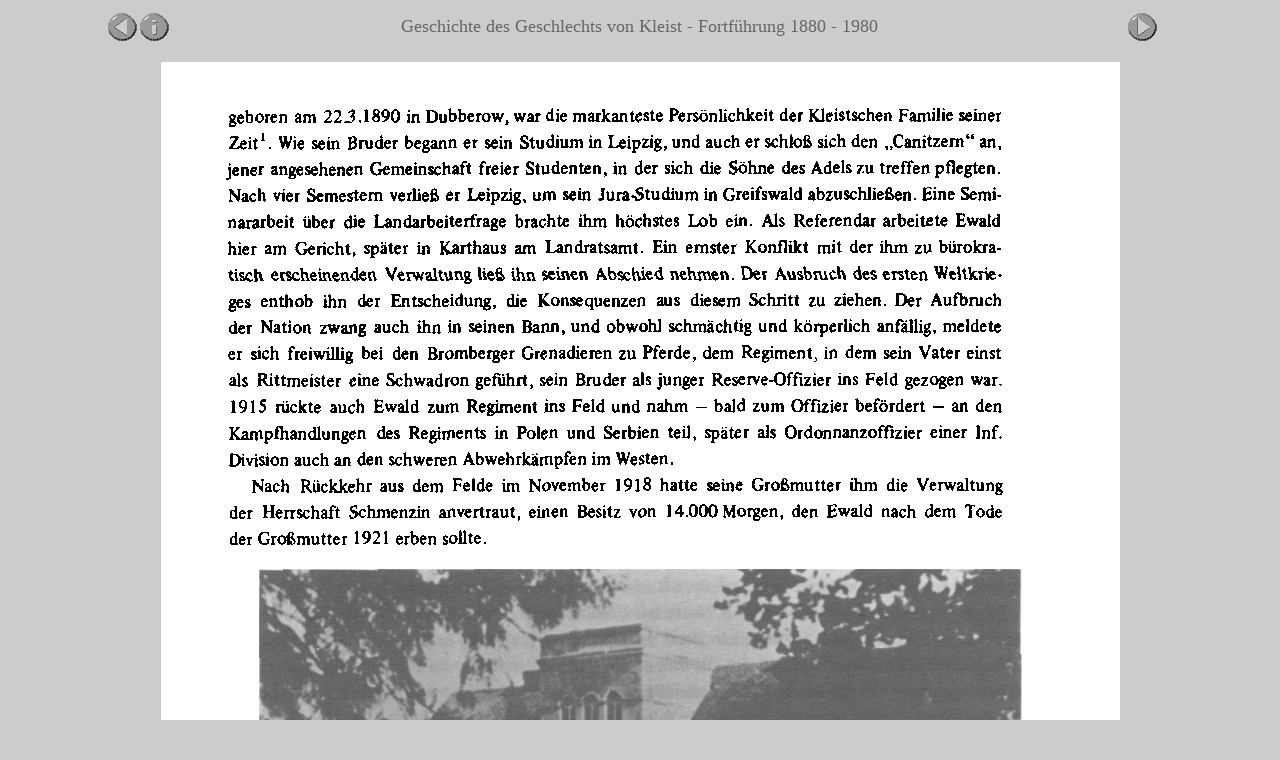

--- FILE ---
content_type: text/html
request_url: https://v-kleist.com/FG/fgn027.htm
body_size: 521
content:
<!doctype html public "-//w3c//dtd html 4.0 transitional//en">
<html>
<head>
   <meta http-equiv="Content-Type" content="text/html; charset=iso-8859-1">
   <meta name="Author" content="Sigurd von Kleist">
   <meta name="GENERATOR" content="Microsoft FrontPage 5.0">
   <title>fgn027</title>
</head>
<body text="#000000" bgcolor="#CCCCCC" link="#0000EE" vlink="#551A8B" alink="#FF0000">

<blockquote><font size=-2></font>
<table BORDER=0 WIDTH="100%" HEIGHT="30" >
<tr>
<td WIDTH="15%">
<center><a href="fgn026.htm"><img SRC="gryleft.gif" BORDER=0 height=32 width=32></a><a NAME="Start"></a><a href="fginfo.htm"><img SRC="gryinfo.gif" BORDER=0 height=32 width=32></a></center>
</td>

<td ALIGN=CENTER WIDTH="70%"><font color="#666666"><font size=+1>Geschichte
des Geschlechts von Kleist - Fortf&uuml;hrung 1880 - 1980</font></font></td>

<td>
<center><a href="fgn028.htm"><img SRC="gryright.gif" BORDER=0 height=32 width=32></a></center>
</td>
</tr>
</table>
<font size=-2></font></blockquote>
<div align="center">
  <center>
  <table border="0" cellpadding="0" cellspacing="0" style="border-collapse: collapse" bordercolor="#111111" id="AutoNumber1" width="959" bgcolor="#FFFFFF">
    <tr>
      <td width="959">
      <img src="fgn027_1.gif" border="0" width="866" height="507"></td>
    </tr>
    <tr>
      <td width="959">
      <p align="center">
      <img src="fgn027_2.gif" border="0" width="763" height="363"></td>
    </tr>
    <tr>
      <td width="959">
      <img src="fgn027_3.gif" border="0" width="866" height="490"></td>
    </tr>
  </table>
  </center>
</div>
&nbsp;<blockquote><font size=-2></font>
<table BORDER=0 COLS=3 WIDTH="100%" HEIGHT="30" >
<tr>
<td>
<center><a href="fgn026.htm"><img SRC="gryleft.gif" BORDER=0 height=32 width=32></a></center>
</td>

<td>
<center><a href="#Start"><img SRC="gryup.gif" BORDER=0 height=32 width=32></a></center>
</td>

<td>
<center><a href="fgn028.htm"><img SRC="gryright.gif" BORDER=0 height=32 width=32></a></center>
</td>
</tr>
</table>
</blockquote>

</body>
</html>
